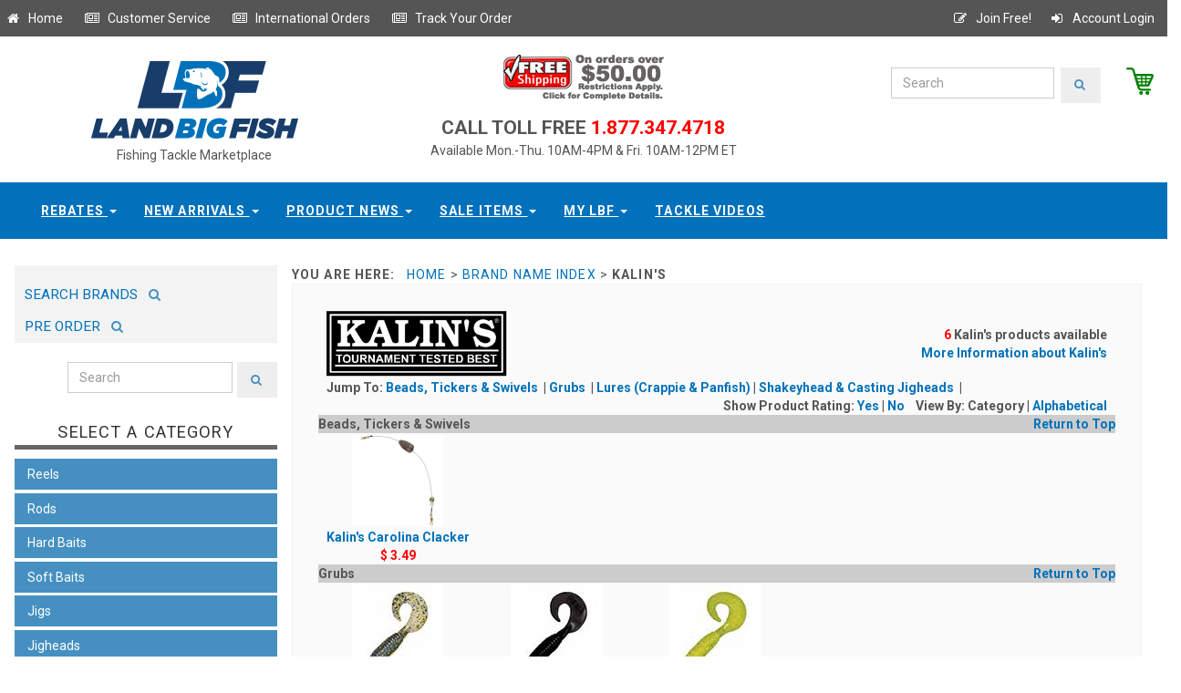

--- FILE ---
content_type: text/css
request_url: https://www.landbigfish.com/css/custom.css
body_size: 6869
content:

/*** GLOBAL-MENU HORIZONTAL ***/
body{font-family:'Open Sans';font-family: "Roboto", Helvetica, Arial, sans-serif;background-image:none!important;}
img{font-size:9px;}
.fa{color:#fff;}
.global-menu a {color:#fff!important;text-decoration:none;}
.global-menu .list-group-item:hover,.global-menu .list-group-item:focus{text-decoration:underline;margin:0;padding:0;}
.right{float:right;margin-right:1em;}
.left{float:left;}
.hrcontent{text-align:left;margin:0 0 .5em 0;padding:0 0 1em 0;border-bottom:1px solid #ccc;width:100%;height:1px;}
.shadow {
  -webkit-box-shadow: 0px 0px 2px 1px #ccc;  /* Safari 3-4, iOS 4.0.2 - 4.2, Android 2.3+ */
  -moz-box-shadow:    0px 0px 2px 1px #ccc;  /* Firefox 3.5 - 3.6 */
  box-shadow:         0px 0px 2px 1px #ccc;  /* Opera 10.5, IE 9, Firefox 4+, Chrome 6+, iOS 5 */
}

/*********************************/
/****  large screen devices ******/

.mobile-only{display:none;}

/*** buyers guide ****/
#bgtopinfosection_container{width:100%;background-color:#f3f3f3;}
#bgtopinfosection_container td{padding:1em;}
#bgcontent{margin-top:1em;width:100%;}
#bgcontent th{background-color:#006699;color:#000;padding:.5em;font-weight:normal;background-color:#efefef;}
#bgcontent .instructionssmall{background-color:#ececec;}

#bgcontent.zoomCGcontainer .qtyErrorMsg{padding-right:25%;}

/**** i scroll ***********/
.iScrollWrapper {width:100%;height:165px;overflow:auto;}
.iScrollWrapper:hover{cursor:pointer;}

/**** product pricing etc. ******/
input.scrollToVid, input.scrollToReviews{cursor:pointer;}
td.price{color:#006699;}
strike{color:#de0000;font-size:1.1em;}


.sc-item-info{color:#000;font-weight:normal;}

/**** new fine grain pricing/product info *******/
.scthumb-item-info{color:#000;font-weight:normal;vertical-align:bottom;}
td.price-container{color:#000;}
td.price-container .sale-message{color:#de0000;font-weight:normal;display:block;}
td.price-container .sale-price{color:#de0000;font-weight:600;}
td.price-container .price{color:#000;font-weight:500;}
.info-grid th{font-weight:normal;}

.bgprice-container{color:#000;display:inline-block;}
.bgprice-container .sale-message{color:#de0000;font-weight:normal;display:block;}
.bgprice-container .sale-price{color:#de0000;font-weight:600;}
.bgprice-container .price{color:#000;font-weight:500;}




table#contactus_container td{padding:.5em 0;}

.legacy-showcasetable-bgcolor{background-color:#4690c1;color:#fff;}
#bgcontent .legacy-showcasetable-bgcolor th{background-color:#4690c1;color:#fff;}

.legacy-showcasetable-container{width:100%!important;color:#333;margin:}
.legacy-showcasetable-container tr{border:1px solid #f7f7f7;}
.legacy-showcasetable-container td{padding:1em;}
.legacy-showcasetable-container tr.oddrow{background-color:#fff;color:#666666;}
.legacy-showcasetable-container tr.evenrow{background-color:#ddd;}
.legacy-videopopuptable-container td.instructions{background-color:#4690c1;}

.product div.image{margin:.5em .5em 0 .5em;}

.sclures-description-nothumb{padding-left:0!important;padding-bottom:.5em; border-bottom:1px solid #ccc;}

i.fa.fa-shopping-cart{display:inline-block;padding:.5em;color:#fff;border-color:#5dc32d;}
.btn-template-main:hover, .btn-template-main:focus, .btn-template-main:active, .btn-template-main.active{border-color:#5dc32d!important;}
a.btn.btn-template-main{background-color:#5dc32d;color:#fff;}
button i.fa-search{color:inherit;}

.showcasethumblureswrapper .qtyErrorMsg{background-color:none;color:red;padding:.9em;font-weight:600;text-align:right;}
.showcasethumbtackle .qtyErrorMsg{background-color:none;color:red;padding:.9em;font-weight:600;text-align:right;}
.showcaselineswrapper .qtyErrorMsg{background-color:none;color:red;padding:.9em;font-weight:600;text-align:left;border:1px solid #ccc;margin-bottom:1em;}
.showcasecomboswrapper .qtyErrorMsg{background-color:none;color:red;padding:.9em;font-weight:600;text-align:left;border:1px solid #ccc;margin-bottom:1em;}
.showcaselureswrapper .qtyErrorMsg{background-color:none;color:red;padding:.9em;font-weight:600;text-align:left;border:1px solid #ccc;margin-bottom:1em;}
.showcasereelswrapper .qtyErrorMsg{background-color:none;color:red;padding:.9em;font-weight:600;text-align:left;border:1px solid #ccc;margin-bottom:1em;}
.showcaserodswrapper .qtyErrorMsg{background-color:none;color:red;padding:.9em;font-weight:600;text-align:left;border:1px solid #ccc;margin-bottom:1em;}
.showcasetacklewrapper .qtyErrorMsg{background-color:none;color:red;padding:.9em;font-weight:600;text-align:left;border:1px solid #ccc;margin-bottom:1em;}
.zoomcontainer .qtyErrorMsg{background-color:none;color:red;padding:.9em;font-weight:600;text-align:right;margin-bottom:1em;padding-right:25%;}
#bgcontent .qtyErrorMsg{background-color:none;color:red;padding:.9em;font-weight:600;text-align:right;}

.showcaselineswrapper table{border:1px solid #ccc;}
.showcasetacklewrapper table{border:1px solid #ccc;}
.showcaserodswrapper table{border:1px solid #ccc;}
.showcasereelswrapper table{border:1px solid #ccc;}
.showcasecomboswrapper table{border:1px solid #ccc;}

.checkoutpage .shoppingoptionslink{display:inline-block;}

a.fa-submit:hover i.fa.fa-shopping-cart{color:#5dc32d;}
a.fa-submit:hover{background-color:#fff;color:#5dc32d;}




.navbar-form .form-control {
    display: inline-block;
    width: auto;
    vertical-align: middle;
}


.leftmenusearchbar{max-width:100%;}
.leftmenusearchbar input{width:100%!important;margin:0 auto;}
.leftmenusearchbar .btn{margin-left:5px!important;}
    
    
.showcaseoem-product-wrapper{background-color:#fafafa;border:1px solid #f3f3f3; margin-right:2em;margin-top:0!important;margin-bottom:2em;}	
.showcase-product-wrapper{/*background-color:#fafafa; border:1px solid #f3f3f3;*/ margin-right:2em;}
    
   

input.addtocart{background-color: #00dc11;border: 1px solid #f3f3f3;color: #fff;padding: .5em 1em;font-size: 1.5em;text-align: center;}
input.addtocartbot{margin:1em 0;}
input.addtocarttop{margin-bottom:.5em;}
.container {width: 100%;}
.panel.sidebar-menu .panel-heading h3{width:100%;border-bottom: solid 5px #666666;}
.nav-pills li.active a,.nav-pills li.active a:hover{color: #ffffff;background-color: #9ca5ab;}
.nav-pills li.active ul li a{background-color:#fff!important;}
.nav-pills li.active ul li a:hover{background-color:#eaeaea!important;}

ul.dropdown-menuimg{font-size:9px;}

#navbar {background-color:#337bab!important;}

a {color: #0072b9;text-decoration: none;}


		#homepage_slider .item img{
		display: block;
		width: 100%;
		height: auto;
		//max-height:200px;
		max-width:700px;
		max-height:300px;
		}
		#homepage_slider .item{overflow:hidden;}		


h3.carousel-title{font-size: 2em;
    margin-left: .6em;
    margin-right: .6em;
    margin-top: .2em;
    margin-bottom: .4em;
    padding: 0;
   /* border-bottom: 5px solid #666;*/
    font-weight: normal;
	font-style:italic;
	text-align:center;
	color:#000!important;}
.panel-heading h3{font-size:1.3em;padding-left:.5em!important;}

.single-product .text h3 {font-size:12px; background-color:#f3f3f3;padding:0;margin:0;}

.single-product img{margin-left:auto;margin-right:auto;margin-top:1em;}
.single-product-wrapper{width:100%;overflow:hidden;/*height:265px*/;background-color:#f3f3f3;text-align:center;}
.spw-right{max-height:300px;}
.single-product-item-wrapper h3{text-align:center;}
.single-product-item-wrapper .title{color:#000;font-weight:normal;padding:.2em;margin:0;font-family:'Open Sans';font-size:1.6em;}

.products h2.title{padding:0; margin:.1em;}

.homepage-content .products .title{color:#000;font-weight:normal;padding:.2em;margin:0;font-family:'Open Sans';font-size:1.6em;margin:1.5em 0;}
.homepage-content .products h3 {background-color:none!important;color:#fff!important;font-size:1.2em;margin-left:.6em;margin-right:.6em;}
.homepage-content .products h3.title{border-bottom:2px dotted #0064a7;background-color:none!important;color:#777777;text-align:center;font-size:1.6em;color:#000!important;font-family:'Open Sans';margin-bottom:.2em;font-weight:normal;}

/**** bread crumbs *****/
#heading-breadcrumbs{margin-bottom:0;background:none;background-color:#fff;background-image:none;}
#navbar .container{width:100%;background-color:#0171bb;text-align:center;}
.navbar ul.nav li.active a{border-top:0px;background-color:#adc9dc;color:#fff;padding-top:26px;}
.navbar-default .navbar-nav li a{color:#fff;border-top:none;}
.navbar-default .navbar-nav li a:hover{background-color:#adc9dc;color:#fff;padding-top:26px;}
.navbar a.productimg{padding:0!important;margin:0!important;border:none;}
.navbar a.productimg:hover{padding:0!important;margin:0!important;border:none;}

.navbar a.imgLink{padding:0!important;margin:0!important;}
.navbar a.productLink{padding:0!important;margin:0!important;}
.navbar img.newsImg{max-height:75px;max-width:100px;float:left;}
.navbar a.titleLink{color:#333!important;font-weight:600;padding:0!important;margin:0!important;display:inline-block!important;}
.navbar a.titleLink:hover{color:#006699!important;}
.navbar .titleLinkDate{display:inline-block;font-size:.8em;font-style:italic;color:#ccc;}
.navbar .newProdImgContainer .title{display:block;font-size:.8em;}
.navbar .newProdImgContainer{display:inline-block;max-width:150px;height:170px;vertical-align:top;padding:0 .3em;}
.navbar a.productimg img{width:100px!important;border:none;font-size:9px;}

.navbar-default .navbar-nav li a:focus{border-top:none;background-color:#adc9dc;padding-top:26px;}
.navbar ul.nav li a:hover {border-top: none;}
/**********************/

/*** slider ***/
.owl-wrapper-outer{left:50%;margin-left:-49%;}
.carousel-title{font-size:1.5em!important;color:#333!important;margin-bottom:5px;padding-bottom:0;}
/**************/

.detailspage-content  .products .title{color:#000;font-weight:normal;padding:.2em;margin:0;font-family:'Open Sans';font-size:1.6em;margin:0;text-align:center;}
.detailspage-content .product .text h3{margin:0;}
.detailspage-content p.price{padding:0;margin:0;height:auto;font-size:13px;}
.detailspage-content .product{height:240px;overflow:hidden;}
.detailspage-content .product .text p.price{font-size:15px;}

.singleItem-deepDiscount {margin-top:1em;}

h3.deepDiscountHPtitle{font-family:'Open Sans';font-family: "Roboto", Helvetica, Arial, sans-serif;font-size:1.3em;margin-top:9px;font-weight:normal;letter-spacing:inherit!important;text-align:center;}

h3.panel-title{font-family:'Open Sans';font-family: "Roboto", Helvetica, Arial, sans-serif;font-size:1.3em;margin:1em 0 0 0;padding:0 0 .2em 0!important;font-weight:normal;letter-spacing:inherit!important;text-align:center;}

.product{background-color:#f3f3f3;margin-bottom:.5em;}
.product .image{background-color:#fff;margin:1em;max-width:200px;}
.product .text p.price{color:#000!important;}
.product .text {padding:0 .5em!important;}
.product .text h3 {font-size:12px; background-color:#f3f3f3;margin:5px;padding:0;}
.product .text h3 {
    font-size: 14px;
    font-weight: 600;
    height:auto;
    text-transform: uppercase;
letter-spacing: 0.08em;
font-size:.9em;}
.product img{margin-left:auto;margin-right:auto;}
.product .text h3 a{font-weight:normal;font-style:normal;font-family:'Open Sans';text-transform:none;color:#0064a7;font-size:13px;}
.product .price{color:#000;font-size:14px;font-family:'Open Sans';}
.product .text p.price{color:red;font-size:12px;font-weight:700;}
.product .text .price-text{font-size:1.3em;font-weight:normal;color:#4690c1;}
.product .text .startingat-text{font-size:.85em;color:#000;}
.product .text .sale-text{color:red;font-size:16px;font-weight:normal;}

.homepage .marketing-section-wrapper{background-color:#fafafa;width:100%;min-height:150px;margin:1.5em 0;text-align:center;padding:0;border:2px solid #f3f3f3;}

footer .social-items-wrapper a{float:left;max-width:55px;padding:2px;}

.img-responsive{min-height:100px;max-height:100px;}
footer .social-container .img-responsive{min-height:inherit;}

footer p{color:#fff!important;}
footer h4{font-size:1.3em!important;color:#fff!important;}

.navbar .yamm-content ul li a:hover{padding:0;margin:0;color:#0064a7;}

ul.nav li.active  a, .navbar ul.nav  li.open  a{text-decoration: none !important;border-top:none!important;}
.navbar ul.nav li a{border-top:none;}
ul.nav  li  a{text-transform: uppercase;text-decoration: underline;font-weight: bold;letter-spacing: 0.08em;border-top:none;}

#categoryMenuLeft ul{margin:0;padding:0;}
#categoryMenuLeft li:hover{cursor:pointer;}
#categoryMenuLeft li.topmenu-active{display:inline-block;width:100%;list-style-type:none;margin-bottom:.1em;}
#categoryMenuLeft li.topmenu-inactive{display:inline-block;width:100%;list-style-type:none;margin-bottom:.25em;}
#categoryMenuLeft li.submenu-active{background-color:#f3f3f3;color:#fff;}
#categoryMenuLeft li.submenu-inactive{background-color:#f3f3f3;color:#0064a7;}
#categoryMenuLeft .select-area-active{background-color:#8a8a8a;color:#fff;padding:.4em 1em;}
#categoryMenuLeft .select-area-inactive{background-color:#4690c1;color:#fff;padding:.5em 1em;}
#categoryMenuLeft ul.submenu-expanded li.subMenuExpanded{background-color:#8a8a8a;}
#categoryMenuLeft ul.submenu-collapsed li.subMenuCollapsed{background-color:#8a8a8a;}
#categoryMenuLeft .submenu{background-color:#f3f3f3;color:#0064a7;list-style-type:none;}
#categoryMenuLeft .submenu  li{padding:.5em 0;margin-left:1em;}
#categoryMenuLeft .submenu li:hover, #categoryMenuLeft .submenu li:active{background-color:#e6e6e6;border-bottom:1px solid #e5e5e5;border-top:1px solid #e5e5e5;}
#categoryMenuLeft .select-area-inactive:hover{background-color:#4ea6e0;}
#categoryMenuLeft .select-area-active:hover{background-color:#4ea6e0;}

.product-bigdescription{text-align:center;}
.product-bigdescription img{max-width:95%;max-height:98%}

.center-banner-ads .col-sm-3{padding:0 5px;}
.featured-videos .col-sm-4{padding:5px;}
.featured-videos .image{text-align:center;}
.featured-videos .text{text-align:center;}
.featured-videos .text h3{padding:0;margin:inherit 0 0 0;height:45px;line-height:18px;overflow:hidden;}
.featured-videos  a{font-size:14px;font-weight:normal;text-align:center;}
.featured-videos h3{color:#333;margin-bottom:.2em;font-weight:600;text-align:center;font-size:24px;font-style:italic;}

.news-container .news-wrapper{width:100%;clear:both;display:block;}
.news-wrapper .title{font-size:1em;color:#000;font-weight:600;display:block;}
.news-wrapper .pubdate{color:#999999;font-style:italic;font-size:.9em;font-weight:normal;}
.news-wrapper {margin-bottom:.5em;}

.hpsection h3{color:#333;margin-bottom:.2em;font-weight:600;text-align:center;font-size:24px;font-style:italic;margin-top:0;}

.news-wrapper img{max-width:170px;float:left;}
.news-links-wrapper {margin-left:175px;}
.news-wrapper p{margin-left:175px;}
.news-container .more-news{font-size:2em;text-align:center;display:block;}

#review_order_cart_container{margin-bottom:5em;margin-left:0;margin-right:1.3em;}

.cart-items img{width:100px; float:left;}
.cart-items .items-description ul{display:block;list-style-type:none;margin:0;padding:0;}
.cart-items-container-row{margin:1em 1em 0 1em;}
.cart-items-header-row{background-color:#f3f3f3;color:#000;margin:0 1em;}
.cart-wrapper{padding:1em;}
.cart-items-additionalinfo-row{margin:1em 1em 0 1em;padding:.5em;font-size:.85em;}
.cart-items-hr{border-top:2px solid #4690c1;margin:1em 1.5em;height:1px;}
.additional-info-hr{border-top:1px solid #e6e6e6;margin:0 5px 0 0;width:100%;height:1px;}
.cart-items-navigation-row{margin:1em 1em 0 1em;}
.cart-items-additionalinfo-row a{font-size:.85em;font-weight:600;}
.cart-items-container-row a{font-size:.85em;font-weight:600;margin-top:1em;display:block;}
.cart-items-container-row .cart-item-price-wrapper{min-height:2em;}
.cart-items-container-row .cart-item-totalprice-wrapper{min-height:2em;}

.singleItem-deepDiscount h3{font-size:1.3em!important;padding:.2em!important;margin:0!important;}
	#singleItemDeepDiscount img{max-width:190px;max-height:135px;}
	#singleItemDeepDiscount{max-height:300px;min-height:100%;overflow:hidden;}
	#singleItemDeepDiscount h3{font-size:.95em!important;}
	#singleItemDeepDiscount .price{font-size:.95em!important;}
	#singleItemDeepDiscount a{font-size:.9em!important;}
	#singleItemDeepDiscount .image{max-height:190px;overflow:hidden;}
	/*.single-product-wrapper{height:100%;}*/
	.singleItem-deepDiscount h3.title{margin-top:7px!important;}

.cart-header-info{background-color:#f3f3f3;width:100%;padding:.3em .5em;font-size:.85em;}
.ccform-row label{width:190px;text-align:right;padding-right:7px;font-family:'open sans';font-size:14px;line-height:1.5em;color:#555;}
.ccform-row .col-sm-4, .ccform-row .col-sm-8{padding:.2em 0 0 0;}
.ccform-row .toprow{padding:.5em 0 0 0;}

.cart-promocard-inforow .toprow{padding:.5em 0 .2em 0;}
.cart-promocard-inforow label{width:190px;text-align:right;padding-right:7px;font-family:'open sans';font-size:14px;line-height:1.5em;color:#555;}
.cart-promocard-inforow .col-sm-4, .cart-promocard-inforow .col-sm-8{padding:.2em 0;}

.cart-billing-inforow .toprow{padding:.5em 0 .2em 0;}
.cart-billing-inforow label{width:190px;text-align:right;padding-right:7px;font-family:'open sans';font-size:14px;line-height:1.5em;color:#555;}
.cart-billing-inforow .col-sm-4, .cart-billing-inforow .col-sm-8{padding:.2em 0;}

.label{text-align:right;font-size:1em;color:#555;font-weight:normal;text-transform:none;font-family: 'Open Sans';font-size:14px; font-weight:normal;}
label .required{color:#ff5500;}

.cart-promocard-inforow label{width:190px;text-align:right;padding-right:7px;}
.cart-billing-inforow label{width:190px;text-align:right;padding-right:7px;}

.cart-verifyorder-headerrow{background-color:#f3f3f3;margin:0 15px; padding:.3em 0;font-size:.85em;font-weight:600;}
.cart-verifyorder-contentrow{margin:0 15px; padding:.3em 0;font-size:.85em;}
.cart-verifyorder-totalsLabel{text-align:right;}
.cart-verifyorder-totalsAmt{text-align:left;}

#cart_checkout_ccinfo_container{margin:0 15px;}

/************************/
/**** validation *******/
/***********************/

	/*i.glyphicon-ok{position:absolute;top:0;right:0;width:15px;margin-right:-2em;padding:.5em;color:#3ac33c;}
	i.glyphicon-remove{position:absolute;top:0;right:0;width:15px;margin-right:-2em;padding:.5em;color:red}*/
	i.glyphicon-ok {
		color: #3ac33c;
		position: absolute;
		right: -3em;
		padding: .8em;
		background-color: #f3f3f3;
	}
	
	i.glyphicon-remove{
		color: red;
		position: absolute;
		right: -3em;
		padding: .8em;
		background-color: #f3f3f3;
	}

select{padding:.3em;margin-bottom:1em;min-width:45%;width:49%;}
input{margin-bottom:0;}

#gotocart{float:right;padding-left:2em;}
.lbf-btn{display:block;width:100%;max-width:300px;min-height:2em;background-color:#4690c1;text-align:center;vertical-align:middle;padding:.5em;font-size:1.3em;color:#fff;font-weight:normal;margin-bottom:.5em;}

/****** showcase thumb lures **********/
.wzl-col-3{max-width:24%;margin:0 .2%;padding:0;display:inline-block;min-width:23%;vertical-align:top;}
.wzl-col-3 img{max-width:99%;max-height:150px;}
.wzl-col-3 input.qty{width:30px;}
.color-grid{border:.5px solid #ccc;padding:0;margin:0;}
.thumb-wrapper{background-color:#fff;height:150px;}


/* our colors grid */
/* I don't like the way this is behaving
@media 
only screen and (max-width: 760px),
(min-device-width: 768px) and (max-device-width: 1024px)  {
    table.info-grid td{border-bottom:#ccc;}*/
    /* Force table to not be like tables anymore */
   /* table, thead, tbody, th, td, tr {display: block;}*/
    
    /* Hide table headers (but not display: none;, for accessibility) */
    /*thead tr {position: absolute;top: -9999px;left: -9999px;}
    
    tr{border: 1px solid #ccc;}*/
    
	/* Behave  like a "row" */
    /*td {border: none;border-bottom: 1px solid #eee; 
        position: relative;
        padding-left: 50%;}*/
    
	/* Now like a table header */
		/*td:before{position: absolute;*/
    
	/* Top/left values mimic padding */
       /* top: 6px;left: 6px;width: 45%;padding-right: 10px;white-space: nowrap;*/
        
	/* Label the data */
       /* content: attr(data-column);color: #3498db;
    }*/
	
}

/***** this is a necessary quirk to force the left category menu to display for large browser sized, againast
the will of the hamburger default setting ***/

table{width:100%;border:1px solid #ccc;padding:2px;margin-top:7px;}
/*tr{border-bottom:1px solid #ccc;}*/
/*td{background-color:#f9f9f9;padding:.3em;font-size:.9em;}*/
/*th{padding:.5em .3em;}*/
/*thead{background-color:#eee;color:#333;font-weight:normal;font-size:.9em;}*/


/**********************************************/
/******** BEGIN MOBILE ADJUSTMENTS ************/
/**********************************************/

@media (min-width:768px){
.btn.btn-template-main-search{background-color:#eee;color:#4690c1;padding:.8em;border:none;margin-left;7px;}
.btn-template-main-search:hover, .btn-template-main-search:focus, .btn-template-main-search:active, .btn-template-main-search.active{border-color:#5dc32d!important;background-color:#4690c1;color:#fff;}
.input-group-search{display: inline-table;vertical-align: middle; position: relative;display: table; border-collapse: separate;float:right;max-width:230px;}
.navbar-form .form-control {width:inherit;}
.mobile-only{display:none;}
.collapse  {display:block!important;visibility:visible!important;}

table.lure-info-grid{width:100%;margin-top:.3em;font-size:.8em;}
.lure-info-grid tr{background-color:#f9f9f9;border:1px solid #ccc;}
.lure-info-grid td{padding: .3em .5;width: 24%; display:inline-block;}

table.tackle-info-grid{width:100%;margin-top:.3em;font-size:.8em;}
.tackle-info-grid tr{background-color:#f9f9f9;border:1px solid #ccc;}
.tackle-info-grid td{padding: .3em .5em;width: 24%; display:inline-block;}
}


  /*********************************/
  /****  mobile sized devices ******/
  @media (max-width: 899px){
  /********  showcase thumb lures    *********/	
	.wzl-col-3{max-width:49%;margin:0 .2%;padding:0;display:inline-block;min-width:48%;vertical-align:top;}
	.wzl-col-3 img{max-width:99%;max-height:150px;}
	.wzl-col-3 input.qty{width:30px;}
	
	/*** lures grid ***/
	
	/*.lure-info-grid tr{display:block;}
	.lure-info-grid th{display:block;width:25%;}*/
	.lure-info-grid td {padding: .3em 0; width: 24.7%; display: inline-block; text-align: center; margin: 0 auto;background-color:#f9f9f9;}
	.lure-info-grid tr{display:table-row;border:1px solid #ccc;background-color:#f9f9f9;}
	table.lure-info-grid{width:100%;margin-top:.3em;font-size:.8em;}
	
	/*** tackle grid ***/
	/*.tackle-info-grid tr{display:block;}
	.tackle-info-grid th{display:block;width:25%;}*/
	.tackle-info-grid td {padding: .3em 0; width: 24.7%; display: inline-block; text-align: center; margin: 0 auto;background-color:#f9f9f9;}
	.tackle-info-grid tr{display:table-row;border:1px solid #ccc;background-color:#f9f9f9;}
	table.tackle-info-grid{width:100%;margin-top:.3em;font-size:.8em;}	
  }




  /*********************************/
  /****  mobile sized devices ******/
  @media (max-width: 767px){
	  
  /********    homepage    *********/
	.product .image img.img-responsive {min-width: inherit;max-width:200px;}
	.product .image {background-color: #fff;margin: 1em;max-width: 200px;margin:.5em auto;text-align:center;}
	.center-banner-ads .col-sm-3{padding:.5em;text-align:center;}
	.input-group-search{max-width:500px;margin:0 auto;}
	.input-group-search input{width:500px max-width:100%;}
	.navbar-form .form-control {display: inline-block;width:90%;vertical-align: middle;margin:0 auto;}
	.input-group-btn {display:inline-block;font-size: 0;white-space: nowrap;padding:.8em;}
	.btn-template-main-search{padding: 1em;margin-left:.5em!important;border: none;}
	#gotocart{margin:1em;}
	#zoom_colors_searchbox{text-align:center;}
	.leftmenusearchbar{display:none;}
	.sidebar-menu{text-align:center;}
	.lbf-btn{display:block;width:100%;max-width:700px;min-height:2em;background-color:#4690c1;text-align:center;vertical-align:middle;padding:.5em;font-size:1.3em;color:#fff;font-weight:normal;margin-bottom:.5em;}
	.mobile-only{display:block;}
	
	/*** mobile sized cat menu **/

   	#category-menu  .collapse{display:none!important;}
    

	/*.lure-info-grid tr{display:block;}
	.lure-info-grid th{display:block;width:25%;}*/
	.lure-info-grid td {padding: .3em 0; width: 24.7%; display: inline-block; text-align: center; margin: 0 auto;background-color:#f9f9f9;}
	.lure-info-grid tr{display:table-row;border:1px solid #ccc;background-color:#f9f9f9;}
	table.lure-info-grid{width:100%;margin-top:.3em;font-size:.8em;}
	
	/*** tackle grid ***/
	/*.tackle-info-grid tr{display:block;}
	.tackle-info-grid th{display:block;width:25%;}*/
	.tackle-info-grid td {padding: .3em 0; width: 24.7%; display: inline-block; text-align: center; margin: 0 auto;background-color:#f9f9f9;}
	.tackle-info-grid tr{display:table-row;border:1px solid #ccc;background-color:#f9f9f9;}
	table.tackle-info-grid{width:100%;margin-top:.3em;font-size:.8em;}	
	
  }

